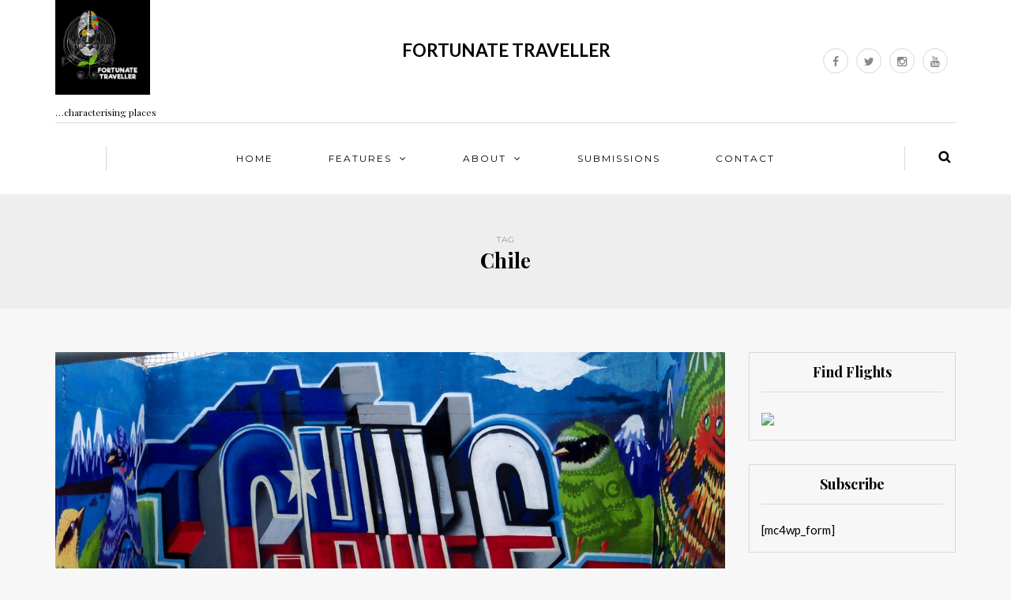

--- FILE ---
content_type: text/html; charset=UTF-8
request_url: https://www.fortunatetraveller.com/tag/chile/
body_size: 6658
content:
<!DOCTYPE html>
<html lang="en-GB">
<head>
<script async src="//pagead2.googlesyndication.com/pagead/js/adsbygoogle.js"></script>
<script>
  (adsbygoogle = window.adsbygoogle || []).push({
    google_ad_client: "ca-pub-0123817577083907",
    enable_page_level_ads: true
  });
</script>
<meta name="viewport" content="width=device-width, initial-scale=1.0, maximum-scale=1.0, user-scalable=no" />
<meta charset="UTF-8" />
<meta name="viewport" content="width=device-width" />
<title>Chile | Fortunate Traveller</title>
<link rel="profile" href="http://gmpg.org/xfn/11" />
<link rel="pingback" href="https://www.fortunatetraveller.com/xmlrpc.php" />
<meta name='robots' content='max-image-preview:large' />
<link rel='dns-prefetch' href='//fonts.googleapis.com' />
<link rel="alternate" type="application/rss+xml" title="Fortunate Traveller &raquo; Feed" href="https://www.fortunatetraveller.com/feed/" />
<link rel="alternate" type="application/rss+xml" title="Fortunate Traveller &raquo; Comments Feed" href="https://www.fortunatetraveller.com/comments/feed/" />
<link rel="alternate" type="application/rss+xml" title="Fortunate Traveller &raquo; Chile Tag Feed" href="https://www.fortunatetraveller.com/tag/chile/feed/" />
<script type="text/javascript">
window._wpemojiSettings = {"baseUrl":"https:\/\/s.w.org\/images\/core\/emoji\/14.0.0\/72x72\/","ext":".png","svgUrl":"https:\/\/s.w.org\/images\/core\/emoji\/14.0.0\/svg\/","svgExt":".svg","source":{"concatemoji":"https:\/\/www.fortunatetraveller.com\/wp-includes\/js\/wp-emoji-release.min.js?ver=6.2.8"}};
/*! This file is auto-generated */
!function(e,a,t){var n,r,o,i=a.createElement("canvas"),p=i.getContext&&i.getContext("2d");function s(e,t){p.clearRect(0,0,i.width,i.height),p.fillText(e,0,0);e=i.toDataURL();return p.clearRect(0,0,i.width,i.height),p.fillText(t,0,0),e===i.toDataURL()}function c(e){var t=a.createElement("script");t.src=e,t.defer=t.type="text/javascript",a.getElementsByTagName("head")[0].appendChild(t)}for(o=Array("flag","emoji"),t.supports={everything:!0,everythingExceptFlag:!0},r=0;r<o.length;r++)t.supports[o[r]]=function(e){if(p&&p.fillText)switch(p.textBaseline="top",p.font="600 32px Arial",e){case"flag":return s("\ud83c\udff3\ufe0f\u200d\u26a7\ufe0f","\ud83c\udff3\ufe0f\u200b\u26a7\ufe0f")?!1:!s("\ud83c\uddfa\ud83c\uddf3","\ud83c\uddfa\u200b\ud83c\uddf3")&&!s("\ud83c\udff4\udb40\udc67\udb40\udc62\udb40\udc65\udb40\udc6e\udb40\udc67\udb40\udc7f","\ud83c\udff4\u200b\udb40\udc67\u200b\udb40\udc62\u200b\udb40\udc65\u200b\udb40\udc6e\u200b\udb40\udc67\u200b\udb40\udc7f");case"emoji":return!s("\ud83e\udef1\ud83c\udffb\u200d\ud83e\udef2\ud83c\udfff","\ud83e\udef1\ud83c\udffb\u200b\ud83e\udef2\ud83c\udfff")}return!1}(o[r]),t.supports.everything=t.supports.everything&&t.supports[o[r]],"flag"!==o[r]&&(t.supports.everythingExceptFlag=t.supports.everythingExceptFlag&&t.supports[o[r]]);t.supports.everythingExceptFlag=t.supports.everythingExceptFlag&&!t.supports.flag,t.DOMReady=!1,t.readyCallback=function(){t.DOMReady=!0},t.supports.everything||(n=function(){t.readyCallback()},a.addEventListener?(a.addEventListener("DOMContentLoaded",n,!1),e.addEventListener("load",n,!1)):(e.attachEvent("onload",n),a.attachEvent("onreadystatechange",function(){"complete"===a.readyState&&t.readyCallback()})),(e=t.source||{}).concatemoji?c(e.concatemoji):e.wpemoji&&e.twemoji&&(c(e.twemoji),c(e.wpemoji)))}(window,document,window._wpemojiSettings);
</script>
<style type="text/css">
img.wp-smiley,
img.emoji {
	display: inline !important;
	border: none !important;
	box-shadow: none !important;
	height: 1em !important;
	width: 1em !important;
	margin: 0 0.07em !important;
	vertical-align: -0.1em !important;
	background: none !important;
	padding: 0 !important;
}
</style>
	<link rel='stylesheet' id='wp-block-library-css' href='https://www.fortunatetraveller.com/wp-includes/css/dist/block-library/style.min.css?ver=6.2.8' type='text/css' media='all' />
<link rel='stylesheet' id='classic-theme-styles-css' href='https://www.fortunatetraveller.com/wp-includes/css/classic-themes.min.css?ver=6.2.8' type='text/css' media='all' />
<style id='global-styles-inline-css' type='text/css'>
body{--wp--preset--color--black: #000000;--wp--preset--color--cyan-bluish-gray: #abb8c3;--wp--preset--color--white: #ffffff;--wp--preset--color--pale-pink: #f78da7;--wp--preset--color--vivid-red: #cf2e2e;--wp--preset--color--luminous-vivid-orange: #ff6900;--wp--preset--color--luminous-vivid-amber: #fcb900;--wp--preset--color--light-green-cyan: #7bdcb5;--wp--preset--color--vivid-green-cyan: #00d084;--wp--preset--color--pale-cyan-blue: #8ed1fc;--wp--preset--color--vivid-cyan-blue: #0693e3;--wp--preset--color--vivid-purple: #9b51e0;--wp--preset--gradient--vivid-cyan-blue-to-vivid-purple: linear-gradient(135deg,rgba(6,147,227,1) 0%,rgb(155,81,224) 100%);--wp--preset--gradient--light-green-cyan-to-vivid-green-cyan: linear-gradient(135deg,rgb(122,220,180) 0%,rgb(0,208,130) 100%);--wp--preset--gradient--luminous-vivid-amber-to-luminous-vivid-orange: linear-gradient(135deg,rgba(252,185,0,1) 0%,rgba(255,105,0,1) 100%);--wp--preset--gradient--luminous-vivid-orange-to-vivid-red: linear-gradient(135deg,rgba(255,105,0,1) 0%,rgb(207,46,46) 100%);--wp--preset--gradient--very-light-gray-to-cyan-bluish-gray: linear-gradient(135deg,rgb(238,238,238) 0%,rgb(169,184,195) 100%);--wp--preset--gradient--cool-to-warm-spectrum: linear-gradient(135deg,rgb(74,234,220) 0%,rgb(151,120,209) 20%,rgb(207,42,186) 40%,rgb(238,44,130) 60%,rgb(251,105,98) 80%,rgb(254,248,76) 100%);--wp--preset--gradient--blush-light-purple: linear-gradient(135deg,rgb(255,206,236) 0%,rgb(152,150,240) 100%);--wp--preset--gradient--blush-bordeaux: linear-gradient(135deg,rgb(254,205,165) 0%,rgb(254,45,45) 50%,rgb(107,0,62) 100%);--wp--preset--gradient--luminous-dusk: linear-gradient(135deg,rgb(255,203,112) 0%,rgb(199,81,192) 50%,rgb(65,88,208) 100%);--wp--preset--gradient--pale-ocean: linear-gradient(135deg,rgb(255,245,203) 0%,rgb(182,227,212) 50%,rgb(51,167,181) 100%);--wp--preset--gradient--electric-grass: linear-gradient(135deg,rgb(202,248,128) 0%,rgb(113,206,126) 100%);--wp--preset--gradient--midnight: linear-gradient(135deg,rgb(2,3,129) 0%,rgb(40,116,252) 100%);--wp--preset--duotone--dark-grayscale: url('#wp-duotone-dark-grayscale');--wp--preset--duotone--grayscale: url('#wp-duotone-grayscale');--wp--preset--duotone--purple-yellow: url('#wp-duotone-purple-yellow');--wp--preset--duotone--blue-red: url('#wp-duotone-blue-red');--wp--preset--duotone--midnight: url('#wp-duotone-midnight');--wp--preset--duotone--magenta-yellow: url('#wp-duotone-magenta-yellow');--wp--preset--duotone--purple-green: url('#wp-duotone-purple-green');--wp--preset--duotone--blue-orange: url('#wp-duotone-blue-orange');--wp--preset--font-size--small: 13px;--wp--preset--font-size--medium: 20px;--wp--preset--font-size--large: 36px;--wp--preset--font-size--x-large: 42px;--wp--preset--spacing--20: 0.44rem;--wp--preset--spacing--30: 0.67rem;--wp--preset--spacing--40: 1rem;--wp--preset--spacing--50: 1.5rem;--wp--preset--spacing--60: 2.25rem;--wp--preset--spacing--70: 3.38rem;--wp--preset--spacing--80: 5.06rem;--wp--preset--shadow--natural: 6px 6px 9px rgba(0, 0, 0, 0.2);--wp--preset--shadow--deep: 12px 12px 50px rgba(0, 0, 0, 0.4);--wp--preset--shadow--sharp: 6px 6px 0px rgba(0, 0, 0, 0.2);--wp--preset--shadow--outlined: 6px 6px 0px -3px rgba(255, 255, 255, 1), 6px 6px rgba(0, 0, 0, 1);--wp--preset--shadow--crisp: 6px 6px 0px rgba(0, 0, 0, 1);}:where(.is-layout-flex){gap: 0.5em;}body .is-layout-flow > .alignleft{float: left;margin-inline-start: 0;margin-inline-end: 2em;}body .is-layout-flow > .alignright{float: right;margin-inline-start: 2em;margin-inline-end: 0;}body .is-layout-flow > .aligncenter{margin-left: auto !important;margin-right: auto !important;}body .is-layout-constrained > .alignleft{float: left;margin-inline-start: 0;margin-inline-end: 2em;}body .is-layout-constrained > .alignright{float: right;margin-inline-start: 2em;margin-inline-end: 0;}body .is-layout-constrained > .aligncenter{margin-left: auto !important;margin-right: auto !important;}body .is-layout-constrained > :where(:not(.alignleft):not(.alignright):not(.alignfull)){max-width: var(--wp--style--global--content-size);margin-left: auto !important;margin-right: auto !important;}body .is-layout-constrained > .alignwide{max-width: var(--wp--style--global--wide-size);}body .is-layout-flex{display: flex;}body .is-layout-flex{flex-wrap: wrap;align-items: center;}body .is-layout-flex > *{margin: 0;}:where(.wp-block-columns.is-layout-flex){gap: 2em;}.has-black-color{color: var(--wp--preset--color--black) !important;}.has-cyan-bluish-gray-color{color: var(--wp--preset--color--cyan-bluish-gray) !important;}.has-white-color{color: var(--wp--preset--color--white) !important;}.has-pale-pink-color{color: var(--wp--preset--color--pale-pink) !important;}.has-vivid-red-color{color: var(--wp--preset--color--vivid-red) !important;}.has-luminous-vivid-orange-color{color: var(--wp--preset--color--luminous-vivid-orange) !important;}.has-luminous-vivid-amber-color{color: var(--wp--preset--color--luminous-vivid-amber) !important;}.has-light-green-cyan-color{color: var(--wp--preset--color--light-green-cyan) !important;}.has-vivid-green-cyan-color{color: var(--wp--preset--color--vivid-green-cyan) !important;}.has-pale-cyan-blue-color{color: var(--wp--preset--color--pale-cyan-blue) !important;}.has-vivid-cyan-blue-color{color: var(--wp--preset--color--vivid-cyan-blue) !important;}.has-vivid-purple-color{color: var(--wp--preset--color--vivid-purple) !important;}.has-black-background-color{background-color: var(--wp--preset--color--black) !important;}.has-cyan-bluish-gray-background-color{background-color: var(--wp--preset--color--cyan-bluish-gray) !important;}.has-white-background-color{background-color: var(--wp--preset--color--white) !important;}.has-pale-pink-background-color{background-color: var(--wp--preset--color--pale-pink) !important;}.has-vivid-red-background-color{background-color: var(--wp--preset--color--vivid-red) !important;}.has-luminous-vivid-orange-background-color{background-color: var(--wp--preset--color--luminous-vivid-orange) !important;}.has-luminous-vivid-amber-background-color{background-color: var(--wp--preset--color--luminous-vivid-amber) !important;}.has-light-green-cyan-background-color{background-color: var(--wp--preset--color--light-green-cyan) !important;}.has-vivid-green-cyan-background-color{background-color: var(--wp--preset--color--vivid-green-cyan) !important;}.has-pale-cyan-blue-background-color{background-color: var(--wp--preset--color--pale-cyan-blue) !important;}.has-vivid-cyan-blue-background-color{background-color: var(--wp--preset--color--vivid-cyan-blue) !important;}.has-vivid-purple-background-color{background-color: var(--wp--preset--color--vivid-purple) !important;}.has-black-border-color{border-color: var(--wp--preset--color--black) !important;}.has-cyan-bluish-gray-border-color{border-color: var(--wp--preset--color--cyan-bluish-gray) !important;}.has-white-border-color{border-color: var(--wp--preset--color--white) !important;}.has-pale-pink-border-color{border-color: var(--wp--preset--color--pale-pink) !important;}.has-vivid-red-border-color{border-color: var(--wp--preset--color--vivid-red) !important;}.has-luminous-vivid-orange-border-color{border-color: var(--wp--preset--color--luminous-vivid-orange) !important;}.has-luminous-vivid-amber-border-color{border-color: var(--wp--preset--color--luminous-vivid-amber) !important;}.has-light-green-cyan-border-color{border-color: var(--wp--preset--color--light-green-cyan) !important;}.has-vivid-green-cyan-border-color{border-color: var(--wp--preset--color--vivid-green-cyan) !important;}.has-pale-cyan-blue-border-color{border-color: var(--wp--preset--color--pale-cyan-blue) !important;}.has-vivid-cyan-blue-border-color{border-color: var(--wp--preset--color--vivid-cyan-blue) !important;}.has-vivid-purple-border-color{border-color: var(--wp--preset--color--vivid-purple) !important;}.has-vivid-cyan-blue-to-vivid-purple-gradient-background{background: var(--wp--preset--gradient--vivid-cyan-blue-to-vivid-purple) !important;}.has-light-green-cyan-to-vivid-green-cyan-gradient-background{background: var(--wp--preset--gradient--light-green-cyan-to-vivid-green-cyan) !important;}.has-luminous-vivid-amber-to-luminous-vivid-orange-gradient-background{background: var(--wp--preset--gradient--luminous-vivid-amber-to-luminous-vivid-orange) !important;}.has-luminous-vivid-orange-to-vivid-red-gradient-background{background: var(--wp--preset--gradient--luminous-vivid-orange-to-vivid-red) !important;}.has-very-light-gray-to-cyan-bluish-gray-gradient-background{background: var(--wp--preset--gradient--very-light-gray-to-cyan-bluish-gray) !important;}.has-cool-to-warm-spectrum-gradient-background{background: var(--wp--preset--gradient--cool-to-warm-spectrum) !important;}.has-blush-light-purple-gradient-background{background: var(--wp--preset--gradient--blush-light-purple) !important;}.has-blush-bordeaux-gradient-background{background: var(--wp--preset--gradient--blush-bordeaux) !important;}.has-luminous-dusk-gradient-background{background: var(--wp--preset--gradient--luminous-dusk) !important;}.has-pale-ocean-gradient-background{background: var(--wp--preset--gradient--pale-ocean) !important;}.has-electric-grass-gradient-background{background: var(--wp--preset--gradient--electric-grass) !important;}.has-midnight-gradient-background{background: var(--wp--preset--gradient--midnight) !important;}.has-small-font-size{font-size: var(--wp--preset--font-size--small) !important;}.has-medium-font-size{font-size: var(--wp--preset--font-size--medium) !important;}.has-large-font-size{font-size: var(--wp--preset--font-size--large) !important;}.has-x-large-font-size{font-size: var(--wp--preset--font-size--x-large) !important;}
.wp-block-navigation a:where(:not(.wp-element-button)){color: inherit;}
:where(.wp-block-columns.is-layout-flex){gap: 2em;}
.wp-block-pullquote{font-size: 1.5em;line-height: 1.6;}
</style>
<link rel='stylesheet' id='bootstrap-css' href='https://www.fortunatetraveller.com/wp-content/themes/fortunate/css/bootstrap.css?ver=6.2.8' type='text/css' media='all' />
<link rel='stylesheet' id='himmelen-fonts-css' href='//fonts.googleapis.com/css?family=Playfair+Display%3A400%2C400italic%2C700%2C700italic%7CLato%3A400%2C400italic%2C700%2C700italic%7CMontserrat%7C&#038;ver=1.0' type='text/css' media='all' />
<link rel='stylesheet' id='owl-main-css' href='https://www.fortunatetraveller.com/wp-content/themes/fortunate/js/owl-carousel/owl.carousel.css?ver=6.2.8' type='text/css' media='all' />
<link rel='stylesheet' id='owl-theme-css' href='https://www.fortunatetraveller.com/wp-content/themes/fortunate/js/owl-carousel/owl.theme.css?ver=6.2.8' type='text/css' media='all' />
<link rel='stylesheet' id='stylesheet-css' href='https://www.fortunatetraveller.com/wp-content/themes/fortunate/style.css?ver=1.0.1' type='text/css' media='all' />
<link rel='stylesheet' id='responsive-css' href='https://www.fortunatetraveller.com/wp-content/themes/fortunate/responsive.css?ver=all' type='text/css' media='all' />
<link rel='stylesheet' id='animations-css' href='https://www.fortunatetraveller.com/wp-content/themes/fortunate/css/animations.css?ver=6.2.8' type='text/css' media='all' />
<link rel='stylesheet' id='font-awesome-css' href='https://www.fortunatetraveller.com/wp-content/themes/fortunate/css/font-awesome.css?ver=6.2.8' type='text/css' media='all' />
<link rel='stylesheet' id='select2-mgt-css' href='https://www.fortunatetraveller.com/wp-content/themes/fortunate/js/select2/select2.css?ver=6.2.8' type='text/css' media='all' />
<link rel='stylesheet' id='offcanvasmenu-css' href='https://www.fortunatetraveller.com/wp-content/themes/fortunate/css/offcanvasmenu.css?ver=6.2.8' type='text/css' media='all' />
<link rel='stylesheet' id='nanoscroller-css' href='https://www.fortunatetraveller.com/wp-content/themes/fortunate/css/nanoscroller.css?ver=6.2.8' type='text/css' media='all' />
<link rel='stylesheet' id='swiper-css' href='https://www.fortunatetraveller.com/wp-content/themes/fortunate/css/idangerous.swiper.css?ver=6.2.8' type='text/css' media='all' />
<link rel='stylesheet' id='dashicons-css' href='https://www.fortunatetraveller.com/wp-includes/css/dashicons.min.css?ver=6.2.8' type='text/css' media='all' />
<link rel='stylesheet' id='thickbox-css' href='https://www.fortunatetraveller.com/wp-includes/js/thickbox/thickbox.css?ver=6.2.8' type='text/css' media='all' />
<link rel='stylesheet' id='cache.skin-css' href='https://www.fortunatetraveller.com/wp-content/themes/fortunate/cache/cache.skin.css?ver=1736615114.3505' type='text/css' media='all' />
<script type='text/javascript' src='https://www.fortunatetraveller.com/wp-includes/js/jquery/jquery.min.js?ver=3.6.4' id='jquery-core-js'></script>
<script type='text/javascript' src='https://www.fortunatetraveller.com/wp-includes/js/jquery/jquery-migrate.min.js?ver=3.4.0' id='jquery-migrate-js'></script>
<script type='text/javascript' src='https://www.fortunatetraveller.com/wp-content/themes/fortunate/cache/cache.skin.js?ver=1736615114.3525' id='cache.skin-js'></script>
<link rel="https://api.w.org/" href="https://www.fortunatetraveller.com/wp-json/" /><link rel="alternate" type="application/json" href="https://www.fortunatetraveller.com/wp-json/wp/v2/tags/50" /><link rel="EditURI" type="application/rsd+xml" title="RSD" href="https://www.fortunatetraveller.com/xmlrpc.php?rsd" />
<link rel="wlwmanifest" type="application/wlwmanifest+xml" href="https://www.fortunatetraveller.com/wp-includes/wlwmanifest.xml" />
<meta name="generator" content="WordPress 6.2.8" />
<link rel="icon" href="https://www.fortunatetraveller.com/wp-content/uploads/2016/12/cropped-Fortunate_Traveller-150x150.jpg" sizes="32x32" />
<link rel="icon" href="https://www.fortunatetraveller.com/wp-content/uploads/2016/12/cropped-Fortunate_Traveller-300x300.jpg" sizes="192x192" />
<link rel="apple-touch-icon" href="https://www.fortunatetraveller.com/wp-content/uploads/2016/12/cropped-Fortunate_Traveller-300x300.jpg" />
<meta name="msapplication-TileImage" content="https://www.fortunatetraveller.com/wp-content/uploads/2016/12/cropped-Fortunate_Traveller-300x300.jpg" />
		<style type="text/css" id="wp-custom-css">
			/*
You can add your own CSS here.

Click the help icon above to learn more.
*/		</style>
		</head>
<body class="archive tag tag-chile tag-50 blog-style-1 blog-slider-enable">


<header>
<div class="container header-logo-left">
  <div class="row">
    <div class="col-md-12">

      <div class="header-left">
            <div class="logo">
    <a class="logo-link" href="https://www.fortunatetraveller.com"><img src="https://www.fortunatetraveller.com/wp-content/uploads/2016/12/cropped-Fortunate_Traveller.jpg" alt="Fortunate Traveller"></a>
    <div class="header-blog-info">&#8230;characterising places</div>    </div>
          </div>

      <div class="header-center">
        <div class="header-promo-content"><p style="text-align: center;"><strong style="font-size: 150%;">FORTUNATE TRAVELLER</strong></p></div>      </div>

      <div class="header-right">
        <div class="social-icons-wrapper"><a href="https://facebook.com/Fortunatetraveller" target="_blank" class="a-facebook"><i class="fa fa-facebook"></i></a><a href="https://twitter.com/FortTraveller" target="_blank" class="a-twitter"><i class="fa fa-twitter"></i></a><a href="https://instagram.com/FortunateTraveller" target="_blank" class="a-instagram"><i class="fa fa-instagram"></i></a><a href="https://www.youtube.com/@fortunatetraveller" target="_blank" class="a-youtube"><i class="fa fa-youtube"></i></a></div>      </div>
    </div>
  </div>

</div>

        <div class="mainmenu-belowheader mainmenu-uppercase mainmenu-normalfont mainmenu-downarrow menu-center sticky-header clearfix">
        
        <div id="navbar" class="navbar navbar-default clearfix">
          
          <div class="navbar-inner">
              <div class="container">
             
                  <div class="navbar-toggle" data-toggle="collapse" data-target=".collapse">
                    Menu                  </div>
                  <div class="navbar-left-wrapper">
                                        <ul class="header-nav">
                                            </ul>
                  </div>
                  <div class="navbar-center-wrapper">
                  <div class="navbar-collapse collapse"><ul id="menu-primary-menu-1" class="nav"><li id="menu-item-15" class=" menu-item menu-item-type-custom menu-item-object-custom menu-item-home"><a title="Home" href="http://www.fortunatetraveller.com">Home</a></li>
<li id="menu-item-485" class=" menu-item menu-item-type-custom menu-item-object-custom menu-item-has-children"><a href="#">Features</a>
<ul class="sub-menu">
	<li id="menu-item-489" class=" menu-item menu-item-type-taxonomy menu-item-object-category"><a href="https://www.fortunatetraveller.com/category/non-fiction/">Non-fiction</a></li>
	<li id="menu-item-491" class=" menu-item menu-item-type-taxonomy menu-item-object-category"><a href="https://www.fortunatetraveller.com/category/poetry/">Poetry</a></li>
	<li id="menu-item-490" class=" menu-item menu-item-type-taxonomy menu-item-object-category"><a href="https://www.fortunatetraveller.com/category/photography/">Photography</a></li>
	<li id="menu-item-488" class=" menu-item menu-item-type-taxonomy menu-item-object-category"><a href="https://www.fortunatetraveller.com/category/interviews/">Interview</a></li>
</ul>
</li>
<li id="menu-item-466" class=" menu-item menu-item-type-post_type menu-item-object-page menu-item-has-children"><a href="https://www.fortunatetraveller.com/about/">About</a>
<ul class="sub-menu">
	<li id="menu-item-17209" class=" menu-item menu-item-type-post_type menu-item-object-page"><a href="https://www.fortunatetraveller.com/about/about-masthead/">Masthead</a></li>
</ul>
</li>
<li id="menu-item-483" class=" menu-item menu-item-type-post_type menu-item-object-page"><a href="https://www.fortunatetraveller.com/submissions/">Submissions</a></li>
<li id="menu-item-465" class=" menu-item menu-item-type-post_type menu-item-object-page"><a href="https://www.fortunatetraveller.com/contact/">Contact</a></li>
</ul></div>                  </div>
                  <div class="navbar-right-wrapper">
                    <div class="search-bar-header">
                      	<form method="get" id="searchform" class="searchform" action="https://www.fortunatetraveller.com/">
		<input type="search" class="field" name="s" value="" id="s" placeholder="Type keyword(s) here and hit Enter &hellip;" />
		<input type="submit" class="submit btn" id="searchsubmit" value="Search" />
	</form>
                      <div class="search-bar-header-close-btn">×</div>
                    </div>
                  </div>
              </div>
          </div>
          
        </div>
       
    </div>
        
    </header>
<div class="content-block">
<div class="container-fluid container-page-item-title">
	<div class="row">
	<div class="col-md-12">
	<div class="page-item-title-archive">
		
	      <p>Tag</p><h1>Chile</h1>
	</div>
	</div>
	</div>
</div>
<div class="container">
	<div class="row">
		<div class="col-md-9">
		<div class="blog-posts-list">
					
								
					<div class="content-block blog-post clearfix">
	<article id="post-603" class="post-603 post type-post status-publish format-standard has-post-thumbnail hentry category-non-fiction tag-belles-artes-subway tag-chile tag-dylan-thomas tag-la-chascona tag-mapocho-river tag-pablo-neruda tag-patagonian tag-santiago tag-uzo-dibia tag-valparaiso tag-vina-del-mar">

		<div class="post-content-wrapper">
												
												<div class="blog-post-thumb">
						<a href="https://www.fortunatetraveller.com/dearest-from-chile-by-uzo-dibia/" rel="bookmark">
						<img width="1140" height="660" src="https://www.fortunatetraveller.com/wp-content/uploads/2017/04/Chile_StreetArt-1140x660.jpg" class="attachment-blog-thumb size-blog-thumb wp-post-image" alt="" decoding="async" srcset="https://www.fortunatetraveller.com/wp-content/uploads/2017/04/Chile_StreetArt-1140x660.jpg 1140w, https://www.fortunatetraveller.com/wp-content/uploads/2017/04/Chile_StreetArt-409x237.jpg 409w" sizes="(max-width: 1140px) 100vw, 1140px" />						</a>
						</div>
					
								<div class="post-content">

		
							
				<div class="post-categories"><a href="https://www.fortunatetraveller.com/category/non-fiction/" rel="category tag">Non-fiction</a></div>
				
						

				<h2 class="entry-title post-header-title"><a href="https://www.fortunatetraveller.com/dearest-from-chile-by-uzo-dibia/" rel="bookmark">Dearest, from Chile by Uzo Dibia</a></h2>
				<div class="post-info-date">April 28, 2017</div>
			
				
				<div class="entry-content">
					<p>Sweetheart, I am still in Santiago. I have travelled round this beautiful country called Chile in the hope of discovering, or should I say, rediscovering the secret of my forgotten passion &#8211; poetry. I came in search of that well of inspiration, to drink from it, and hope that somehow it would nourish me and make me set pen to paper once more. In that respect I have failed. I&#8230;</p>
<a class="more-link btn alt" href="https://www.fortunatetraveller.com/dearest-from-chile-by-uzo-dibia/">Continue reading</a>				</div><!-- .entry-content -->

				
			</div>
			<div class="clear"></div>
						<div class="post-info clearfix">
								
				
				<div class="comments-count"><a href="https://www.fortunatetraveller.com/dearest-from-chile-by-uzo-dibia/#comments">1 Comment</a></div>
				
															<div class="share-post">
						<div class="post-social-wrapper">
	<div class="post-social">
		<a title="Share this" href="https://www.fortunatetraveller.com/dearest-from-chile-by-uzo-dibia/" data-title="Dearest, from Chile by Uzo Dibia" class="facebook-share"> <i class="fa fa-facebook"></i></a>
		<a title="Tweet this" href="https://www.fortunatetraveller.com/dearest-from-chile-by-uzo-dibia/" data-title="Dearest, from Chile by Uzo Dibia" class="twitter-share"> <i class="fa fa-twitter"></i></a>
		<a title="Share with Google Plus" href="https://www.fortunatetraveller.com/dearest-from-chile-by-uzo-dibia/" data-title="Dearest, from Chile by Uzo Dibia" class="googleplus-share"> <i class="fa fa-google-plus"></i></a>
		<a title="Pin this" href="https://www.fortunatetraveller.com/dearest-from-chile-by-uzo-dibia/" data-title="Dearest, from Chile by Uzo Dibia" data-image="https://www.fortunatetraveller.com/wp-content/uploads/2017/04/Chile_StreetArt-1140x660.jpg" class="pinterest-share"> <i class="fa fa-pinterest"></i></a>
	</div>
	<div class="clear"></div>
</div>						</div>
													
			</div>
			
		</div>

	</article>
	</div>


								
				
				
					</div>
				</div>
				<div class="col-md-3 main-sidebar sidebar">
		<ul id="main-sidebar">
		  <li id="text-5" class="widget widget_text"><h2 class="widgettitle">Find Flights</h2>
			<div class="textwidget"><a href="https://prf.hn/click/camref:1100l38MN/creativeref:1100l16490"><img src="https://prf.hn/source/camref:1100l38MN/creativeref:1100l16490" width="300" height="250" border="0"/></a></div>
		</li>
<li id="text-2" class="widget widget_text"><h2 class="widgettitle">Subscribe</h2>
			<div class="textwidget">[mc4wp_form]</div>
		</li>
<li id="custom_html-4" class="widget_text widget widget_custom_html"><div class="textwidget custom-html-widget"><script charset="utf-8" type="text/javascript" src="//ws-eu.amazon-adsystem.com/widgets/q?ServiceVersion=20070822&MarketPlace=GB&ID=V20070822%2FGB%2Ffortunatetr0d-21%2F8003%2F2f0e5869-45f3-4a14-a93f-c2399c5c8e35&Operation=GetScriptTemplate"> </script> <noscript><a rel="nofollow" href="//ws-eu.amazon-adsystem.com/widgets/q?ServiceVersion=20070822&MarketPlace=GB&ID=V20070822%2FGB%2Ffortunatetr0d-21%2F8003%2F2f0e5869-45f3-4a14-a93f-c2399c5c8e35&Operation=NoScript">Amazon.co.uk Widgets</a></noscript></div></li>
		</ul>
		</div>
			</div>
</div>
</div>

<div class="container-fluid container-fluid-footer">
  <div class="row">
        <div class="footer-sidebar-2-wrapper">
      <div class="footer-sidebar-2 sidebar container footer-container">
      
        <ul id="footer-sidebar-2" class="clearfix">
          <li id="categories-6" class="widget widget_categories"><h2 class="widgettitle">Articles</h2>

			<ul>
					<li class="cat-item cat-item-70"><a href="https://www.fortunatetraveller.com/category/essay-review/">Essay &amp; Review</a>
</li>
	<li class="cat-item cat-item-24"><a href="https://www.fortunatetraveller.com/category/interviews/">Interviews</a>
</li>
	<li class="cat-item cat-item-188"><a href="https://www.fortunatetraveller.com/category/news-announcement/">News &amp; Announcement</a>
</li>
	<li class="cat-item cat-item-18"><a href="https://www.fortunatetraveller.com/category/non-fiction/">Non-fiction</a>
</li>
	<li class="cat-item cat-item-20"><a href="https://www.fortunatetraveller.com/category/photography/">Photography</a>
</li>
	<li class="cat-item cat-item-154"><a href="https://www.fortunatetraveller.com/category/photography-art/">Photography &amp; Art</a>
</li>
	<li class="cat-item cat-item-90"><a href="https://www.fortunatetraveller.com/category/play/">Play</a>
</li>
	<li class="cat-item cat-item-19"><a href="https://www.fortunatetraveller.com/category/poetry/">Poetry</a>
</li>
			</ul>

			</li>
<li id="nav_menu-3" class="widget widget_nav_menu"><h2 class="widgettitle">Pages</h2>
<div class="menu-footer-panel-menu-container"><ul id="menu-footer-panel-menu" class="menu"><li id="menu-item-462" class="menu-item menu-item-type-custom menu-item-object-custom menu-item-462"><a href="http://fortunatetraveller.com/">Home</a></li>
<li id="menu-item-435" class="menu-item menu-item-type-post_type menu-item-object-page menu-item-435"><a href="https://www.fortunatetraveller.com/about/">About</a></li>
<li id="menu-item-442" class="menu-item menu-item-type-post_type menu-item-object-page menu-item-442"><a href="https://www.fortunatetraveller.com/contact/">Contact</a></li>
<li id="menu-item-436" class="menu-item menu-item-type-post_type menu-item-object-page menu-item-436"><a href="https://www.fortunatetraveller.com/submissions/">Submissions</a></li>
</ul></div></li>
<li id="text-8" class="widget widget_text"><h2 class="widgettitle">Follow us</h2>
			<div class="textwidget"><ul>
<li><a href="https://www.facebook.com/Fortunatetraveller"><i class="fa fa-facebook"></i>
 Facebook</a></li>
<li><a href="https://twitter.com/FortTraveller"><i class="fa fa-twitter"></i>
 Twitter</a></li>
<li><a href="https://instagram.com/FortunateTraveller"><i class="fa fa-instagram"></i>
 Instagram</a>
</li>
<li><a href="/feed/"><i class="fa fa-rss"></i>
 RSS</a></li>
</ul></div>
		</li>
<li id="text-9" class="widget widget_text"><h2 class="widgettitle">Subscribe</h2>
			<div class="textwidget">[mc4wp_form id="467"]</div>
		</li>
        </ul>
      
      </div>
    </div>
        
    <footer>
      <div class="container">
      <div class="row">

          <div class="col-md-6 footer-menu">
                      </div>
          <div class="col-md-6 copyright">
               Fortunate Traveller © 2016-2025          </div>
      </div>
      </div>
      <a id="top-link" href="#top"></a>
    </footer>

  </div>
</div>

<script type='text/javascript' id='thickbox-js-extra'>
/* <![CDATA[ */
var thickboxL10n = {"next":"Next >","prev":"< Prev","image":"Image","of":"of","close":"Close","noiframes":"This feature requires inline frames. You have iframes disabled or your browser does not support them.","loadingAnimation":"https:\/\/www.fortunatetraveller.com\/wp-includes\/js\/thickbox\/loadingAnimation.gif"};
/* ]]> */
</script>
<script type='text/javascript' src='https://www.fortunatetraveller.com/wp-includes/js/thickbox/thickbox.js?ver=3.1-20121105' id='thickbox-js'></script>
<script type='text/javascript' src='https://www.fortunatetraveller.com/wp-content/themes/fortunate/js/bootstrap.min.js?ver=3.1.1' id='himmelen-bootstrap-js'></script>
<script type='text/javascript' src='https://www.fortunatetraveller.com/wp-content/themes/fortunate/js/easing.js?ver=1.3' id='himmelen-easing-js'></script>
<script type='text/javascript' src='https://www.fortunatetraveller.com/wp-content/themes/fortunate/js/select2/select2.min.js?ver=3.5.1' id='himmelen-select2-js'></script>
<script type='text/javascript' src='https://www.fortunatetraveller.com/wp-content/themes/fortunate/js/owl-carousel/owl.carousel.min.js?ver=1.3.3' id='owl-carousel-js'></script>
<script type='text/javascript' src='https://www.fortunatetraveller.com/wp-content/themes/fortunate/js/jquery.nanoscroller.min.js?ver=3.4.0' id='nanoscroller-js'></script>
<script type='text/javascript' src='https://www.fortunatetraveller.com/wp-content/themes/fortunate/js/template.js?ver=1.0.1' id='himmelen-script-js'></script>
</body>
</html>

--- FILE ---
content_type: text/html; charset=utf-8
request_url: https://www.google.com/recaptcha/api2/aframe
body_size: 268
content:
<!DOCTYPE HTML><html><head><meta http-equiv="content-type" content="text/html; charset=UTF-8"></head><body><script nonce="UVAlYaABQHV3WP4W_t042g">/** Anti-fraud and anti-abuse applications only. See google.com/recaptcha */ try{var clients={'sodar':'https://pagead2.googlesyndication.com/pagead/sodar?'};window.addEventListener("message",function(a){try{if(a.source===window.parent){var b=JSON.parse(a.data);var c=clients[b['id']];if(c){var d=document.createElement('img');d.src=c+b['params']+'&rc='+(localStorage.getItem("rc::a")?sessionStorage.getItem("rc::b"):"");window.document.body.appendChild(d);sessionStorage.setItem("rc::e",parseInt(sessionStorage.getItem("rc::e")||0)+1);localStorage.setItem("rc::h",'1767273441970');}}}catch(b){}});window.parent.postMessage("_grecaptcha_ready", "*");}catch(b){}</script></body></html>

--- FILE ---
content_type: text/css
request_url: https://www.fortunatetraveller.com/wp-content/themes/fortunate/responsive.css?ver=all
body_size: 2616
content:
/*
*	Responsive styles
*/
@media (max-width: 1200px) {
	.blog-post.blog-post-list-layout .blog-post-media.blog-post-media-gallery .owl-carousel {
	    width: 330px;
	}
	.col-md-9 .blog-post.blog-post-list-layout .blog-post-media.blog-post-media-gallery .owl-carousel {
	    width: 244px;
	}
}
@media (max-width: 1024px) {
	header .header-left,
	header .header-center,
	header .header-right {
		display: block;
	}
	header .header-left.logo,
	header .header-right.logo {
		text-align: center;
	}
	header .header-right ul.header-nav {
		float: none;
		margin: 0 auto;
		padding: 0;
		display: table;
	}
	header .header-right ul.header-nav > li {
		margin-left: 0;
	}
	header .header-right ul.header-nav > li.float-sidebar-toggle {
		margin-right: 0;
	}
	header .col-md-12 {
		height: auto!important;
		display: block;
	}
	.header-logo-center .header-center {
		padding: 20px;
	}
	header .header-logo-center .header-center + .header-right .header-nav {
		margin-top: 0;
	}
	header > .container > .row {
		margin: 0;
	}
	header > .container {
		padding: 0;
	}
	header .logo {
		display: block;
	}
	header .header-promo-content,
	header .header-left .logo,
	header .header-right .logo {
	    margin: 20px 15px;
	}
	header .header-promo-content {
		margin-top: 0;
	}
	header .header-left,
	header .header-center,
	header .header-right,
	header .header-logo-center .header-right,
	header .header-logo-center .header-left {
		text-align: center;
		width: 100%;
	}
	header .header-logo-center .header-center {
		width: 100%;
	}
	header.fixed {
	    position: relative;
	}
	.sidebar.footer-sidebar > ul > li:first-child {
	    padding-left: 15px;
	}
	.sidebar.footer-sidebar > ul > li:last-child {
	    padding-right: 15px;
	}
	header .header-promo-content {
		display: block;
	}
	header .header-right ul.header-nav {
		margin-top: 20px;
		margin-bottom: 20px;
	}
	.blog-masonry-layout,
	.col-md-9 .blog-masonry-layout {
	    -moz-column-count: 2;
	    -webkit-column-count: 2;
	    column-count: 2;
	}
	header .header-left {
		padding-left: 0;
	}
	header .header-right {
		padding-right: 0;
	}
	.social-icons-wrapper {
		margin-top: 20px;
	}
	.navbar-inner {
		background: #ffffff;
	}
	.navbar .nav > li > a {
		margin-left: 7px;
		margin-right: 7px;
	}
   	.social-icons-wrapper a:first-child {
   		margin-left: 10px;
   	}
}

@media (min-width: 979px) and (max-width: 992px) {
	footer .col-md-6 {
		text-align: center;
	}
	.homepage-welcome-block-content-left {
		text-align: center;
	}
}

@media (max-width: 979px)  {
	.navbar .nav > li > a {
		margin-left: 10px;
		margin-right: 10px;
	}
	.sidebar.footer-sidebar-2 > ul > li,
	.sidebar.footer-sidebar > ul > li {
	    width: 50%;
	}
	.sidebar.footer-sidebar-2 ul li:nth-of-type(3n+1) {
		clear: none;
	}
	.sidebar.footer-sidebar-2 ul li:nth-of-type(2n+1) {
		clear: both;
	}
	.sidebar.footer-sidebar > ul > li:nth-of-type(3n+1) {
	    clear: none;
	}
	.sidebar.footer-sidebar > ul > li:nth-of-type(2n+1) {
	    clear: both;
	}
	.sidebar.footer-sidebar.sidebar.container > ul#footer-sidebar {
	    margin-left: 0;
	    margin-right: 0;
	}
	.sidebar.footer-sidebar > ul > li {
		width: 50%;
	}
	.sidebar.footer-sidebar-2 > ul > li {
		padding-left: 15px;
		padding-right: 15px!important;
	}
	footer .col-md-6 {
		text-align: center;
	}
	#sidebar > li {
	    width: 50%;
	}
	.content-block > .container-fluid {
	    margin-left: 0;
	    margin-right: 0;
	    padding-left: 0;
	    padding-right: 0;
	}
	.content-block > .container-fluid > .row {
		margin-left: 0;
	    margin-right: 0;
	}
	.comments-area input[type="text"] {
	    width: 100%;
	}
	.footer-signup-wrapper .col-md-6 {
	    margin-bottom: 20px;
	}
	.blog-post-list-layout.blog-post {
	    display: block;
	    width: 100%;
	}
	.blog-post-list-layout.blog-post .blog-post-thumb {
	    width: 100%!important;
	    margin-bottom: 0!important;
	    display: block!important;
	}
	.blog-post-list-layout.blog-post .post-content {
	    padding: 25px;
	    display: block!important;
	    width: 100%!important;
	}
	.blog-post .blog-post-media.blog-post-media-video iframe,
	.col-md-9 .blog-post .blog-post-media.blog-post-media-video iframe  {
	    height: auto;
	}
	.blog-post.blog-post-list-layout .blog-post-media.blog-post-media-gallery .owl-carousel,
	.col-md-9 .blog-post.blog-post-list-layout .blog-post-media.blog-post-media-gallery .owl-carousel {
	    width: auto;
	}
	.blog-post-list-layout.blog-post .format-gallery .blog-post-thumb,
	.col-md-9 .blog-post-list-layout.blog-post .format-gallery .blog-post-thumb {
		height: auto;
	}
	.col-md-9 .blog-post-list-layout.blog-post .format-video .blog-post-thumb iframe {
		height: 300px;
	}
	header .header-left {
		padding-left: 0;
	}
	.blog-masonry-layout .blog-post {
	    width: 50%;
	}
	.col-md-9 .blog-masonry-layout .blog-post {
	    width: 50%;
	}
	.homepage-welcome-block .homepage-welcome-block-content-left {
		text-align: center;
	}
	.homepage-welcome-block-content-left,
	.homepage-welcome-block-content-right,
	.homepage-welcome-block-content-center {
		min-height: 0;
	}
	.navigation-post a {
		text-align: center!important;
	    margin: 0 -15px 10px -15px!important;
	}
	.himmelen-popular-post-list-wrapper .himmelen-popular-post {
		margin-bottom: 15px;
	}
	.himmelen-popular-post-list-wrapper .himmelen-popular-post-row {
		margin-bottom: 0;
	}
	.himmelen-post-wrapper-style-2 .himmelen-post-list .himmelen-post .himmelen-post-image,
	.himmelen-post-wrapper-style-2 .himmelen-post-list .himmelen-post-details-wrapper,
	.himmelen-post-wrapper-style-2 .himmelen-post-list-nav {
		width: 50%;
	}
	.blog-post-list-layout.blog-post .blog-post-thumb {
		height: 300px!important;
	}
}

@media (min-width: 768px) and (max-width: 979px)  {

}

@media (max-width: 767px)  {
	.mainmenu-belowheader.fixed {
	    top: 0;
	    position: inherit;
	    box-shadow: none;
	}
	.container.fullwidth-no-padding .row .col-md-12 {
		padding-left: 15px;
		padding-right: 15px;
	}
	.st-sidebar-content-inner {
		margin-top: 0!important;
	}
	.content-block > .container > .row {
		margin-left: 0;
		margin-right: 0;
	}
	header .col-md-12 {
		padding: 0;
	}
	header .navbar  {
		padding-bottom: 0;
		margin: 0;
	}
	.mainmenu-belowheader.menu-center .nav {
		display: block;
	}
	.nav .sub-menu, 
	.nav .children {
		z-index: 0;
	}
	.navbar .navbar-toggle  {
		display: table;
	}
	.nav .sub-menu li.menu-item > a:hover,
	.nav .children li.menu-item > a:hover {
	    background: none;
	}
	.nav .sub-menu li.menu-item > a,
	.nav .children li.menu-item > a {
		min-height: 0;
		padding-right: 15px;
		padding-left: 15px;
	}
	.navbar .container {
		background: none!important;
	}
	.mainmenu-belowheader .navbar .nav > li > a,
	.mainmenu-belowheader.menu_bordered .navbar .nav > li > a {
		padding-top: 5px;
		padding-bottom: 5px;
	}
	.mainmenu-belowheader .navbar .nav > li > a span {
		margin-bottom: 0;
	}
	.mainmenu-belowheader:not(.menu-center) .navbar .nav > li > a {
		text-align: left!important;
	}
	.mainmenu-belowheader:not(.menu-center) .navbar .nav > li:first-child > a {
		padding-left: 20px;
	}
	.mainmenu-belowheader.mainmenu-noarrow .navbar .nav > li.menu-item-has-children > a:after {
		display: none;
	}
	.navbar .nav > li.menu-item-has-children > a:after {
		margin-top: 0;
		margin-right: 0;
		float: right;
	}
	.mainmenu-belowheader.mainmenu-rightarrow .navbar .nav > li.menu-item-has-children > a:after {
		margin-top: -13px;
	}
	.navbar-collapse {
	    padding: 0;
	    padding-bottom: 10px;
	    padding-top: 10px;
	    margin-top: 70px;
	}
	.mainmenu-belowheader .navbar .nav > li > a {
		text-align: left;
		margin-left: 0;
		margin-right: 0;
		padding-left: 0;
		padding-right: 0;
		border: none;
	}
	.mainmenu-belowheader .navbar .nav > li > a:hover {
		border: none;
	}
	.navbar .nav > li {
		padding-top: 0;
		padding-bottom: 0;
	}
	.mainmenu-belowheader {
		background: none!important;
	}
	.nav .sub-menu li .sub-menu,
	.nav .children li .children {
		margin-top: 0!important;
		position: relative;
		right: auto;
	}
	.nav > li > .sub-menu,
	.nav > li > .children {
	    left: 0!important;
	    padding-top: 0;
	    padding-bottom: 0;
	}
	.navbar .nav li {
		display: block;
		width: 100%;
	}
	.nav .sub-menu, 
	.nav .children {
		padding: 0;
		position: relative;
		margin-left: 10px;
		border: none;
	}
	.nav > li > .sub-menu, 
	.nav > li > .children {
		margin-top: 0;
		margin-left: 0;
	}
	.nav .sub-menu li.menu-item > a, 
	.nav .children li.menu-item > a {
		border: none;
	}
	.nav .sub-menu li a, 
	.nav .children li a {
		background: none;
		padding: 5px 10px;
		display: block;
		width: auto;
		border: 0!important;
	}
	.nav li:hover > .sub-menu,
	.nav li:hover > .children {
		display: none;
	}
	.navbar .nav li a {
		padding: 5px 14px;
	}
	.loop-item-nav a {
		margin-left: 10px;
		margin-right: 10px;
	}
	.loop-item-nav .span6 {
		width: 50%;
		float: left;
	}
	.footer-sidebar.sidebar .widgettitle {
		margin-top: 20px!important;
	}
	.author-bio {
		padding: 15px;
	}
	.author-bio .author-image {
		width: 50px;
		height: 50px;
		border-radius: 25px;
		margin-right: 15px;
	}
	.author-bio .author-image img {
		width: 50px;
		height: auto;
	}
	.blog-post .post-content {
	    margin-left: 0;
	}
	.blog-post .post-date-wrapper {
		margin: 0 auto;
    	width: 72px;
    	margin-bottom: 20px;
    	float: none;
	}
	.blog-post .post-content-wrapper {
		width: 100%;
		float: none;
	}
	.page-header {
		font-size: 30px;
		padding-bottom: 23px;
	}
	.header-title {
		top: 50%;
		margin-top: -100px;
	}
	.page-header {
		font-size: 10px;
	}
	.footer-signup-wrapper .col-md-6 {
	    padding-left: 30px;
	    padding-right: 30px;
	}
	.footer-signup-wrapper h5 {
		text-align: center;
	}
	.blog-post.blog-post-vertical .blog-post-thumb {
	    float: none;
	    width: 100%;
	    padding-right: 0;
	    margin-bottom: 30px;
	}
	.blog-post.blog-post-vertical .post-content {
	    float: none;
	    width: 100%;
	}
	.col-md-12 .blog-post.blog-post-vertical .blog-post-thumb {
	    width: 100%;
	}
	.col-md-12 .blog-post.blog-post-vertical .post-content {
	    width: 100%;
	}
	.content-block.blog-post:not(:nth-child(1)) {
        padding-left: 0!important;
        width: 100%!important;
        float: none!important;
    }
    .content-block.blog-post:nth-child(2n) {
        padding-right: 0!important;
    }
	.blog-masonry-layout,
	.col-md-9 .blog-masonry-layout {
	    -moz-column-count: 1;
	    -webkit-column-count: 1;
	    column-count: 1;
	}
	.himmelen-post-list-wrapper {
		margin-top: 50px!important;
	}
	.himmelen-post-list-wrapper {
		margin-top: 0!important;
	}
	.mainmenu-belowheader.menu_light {
		margin-bottom: 45px;
	}
	.woocommerce-breadcrumb {
		margin-top: 30px!important;
	}
	.blog-masonry-layout .blog-post {
	    width: 100%;
	}
	.col-md-9 .blog-masonry-layout .blog-post {
	    width: 100%;
	}
	.blog-masonry-layout {
	    margin-left: 0;
	    margin-right: 0;
	}
	.blog-masonry-layout .blog-post {
	    padding-left: 0;
	    padding-right: 0;
	}
	.homepage-welcome-block {
		padding-left: 15px;
		padding-right: 15px;
	}
	.homepage-welcome-block-content-left img {
		width: 100%;
	}
	.homepage-welcome-block-content-center {
		text-align: center;
	}
	.homepage-welcome-block-content-center img {
		margin-right: 0!important;
		float: none;
		display: inline!important;
	}
	.mainmenu-belowheader.menu-center .nav {
	    padding-left: 0;
	    padding-right: 0;
	}
	  
}

@media (max-width: 568px)  {
	.logo-link > img {
	    max-width: 100%;
	}
	.page-404 {
	    margin: 30px auto;
	    width: auto;
		padding-left: 15px;
		padding-right: 15px;
	}
	.page-404 h1 {
	    color: #4686CC;
	    font-size: 60px;
	    margin-bottom: 20px;
	}
	.page-404 h3 {
	    font-size: 25px;
	    margin-bottom: 35px;
	}
	.blog-post .blog-post-bottom .more-link {
		display: block!important;
	}
	.post-social {
		display: block!important;
	}
	.blog-post-related {
	    margin-left: 0;
	    margin-right: 0;
	}
	.blog-post-related-item {
	    float: none;
	    width: 100%;
	    padding-right: 0;
	    padding-left: 0;
	}
	.blog-post-related.blog-post-related-loop .blog-post-related-item .blog-post-related-image {
		margin-bottom: 10px;
	}
	blockquote {
	    padding: 15px;
	    font-size: 20px;
	    line-height: 25px;
	    margin-top: 20px;
	    margin-bottom: 20px;
	}
	blockquote:before {
		display: none;
	}
	.author-bio .author-social-icons li a {
	    margin: 1px!important;
	}
	.blog-post .post-info > div {
		width: 100%!important;
		border: none!important;
		border-bottom: 1px solid #d9d9d9!important;
	}
	.blog-post .post-info > div:last-child {
		border-bottom: none!important;
	}
	.author-bio .author-image {
		display: table;
		margin: 0 auto;
		float: none;
		text-align: center;
	}
	.search-bar-header .search-bar-header-close-btn {
		display: none!important;
	}
	/* Mobile slider */
	.himmelen-post-wrapper-style-2 .himmelen-post-list .himmelen-post {
		position: relative;
	}
	.himmelen-post-wrapper-style-2 .himmelen-post-list .himmelen-post .himmelen-post-image {
	    width: 100%;
	    float: none;
	    height: 200px;
	}
	.himmelen-post-wrapper-style-2 .himmelen-post-list .himmelen-post-details-wrapper {
	    width: 100%;
	    float: none;
	    position: inherit;
	    height: 310px;
	}
	.himmelen-post-wrapper-style-2 .himmelen-post-list .himmelen-post-details {
		padding: 30px;
	}
	.himmelen-post-wrapper-style-2 {
		height: auto;
	}
	.himmelen-post-wrapper-style-2 .himmelen-post-list-nav {
		width: 100%;
	}
	.himmelen-post-wrapper-style-2 .himmelen-post-list .himmelen-post-details .himmelen-post-title h2 {
		font-size: 23px;
	}
	.himmelen-post-wrapper-style-2 .himmelen-post-list-nav {
		height: 45px;
	}
	.himmelen-post-wrapper-style-2 .himmelen-post-list-nav .himmelen-post-list-nav-prev::after, 
	.himmelen-post-wrapper-style-2 .himmelen-post-list-nav .himmelen-post-list-nav-next::after {
		line-height: 45px;
	}
	.himmelen-post-wrapper-style-2 .himmelen-post-list-nav .himmelen-post-list-nav-prev, 
	.himmelen-post-wrapper-style-2 .himmelen-post-list-nav .himmelen-post-list-nav-next {
		width: 45px;
		font-size: 20px;
	}
	.himmelen-post-pagination .himmelen-post-pagination-item {
		width: 100%;
		border: none;
		margin: 0;
		margin-top: 15px;
	}
	.himmelen-post-pagination .himmelen-post-pagination-item:last-child {
		margin-bottom: 15px;
	}
	.himmelen-post-list .himmelen-post-details {
		max-width: 100%;
		display: block;
		width: 100%;
	}
	.himmelen-popular-post-list-wrapper .himmelen-popular-post.himmelen-popular-post-large {
		padding: 30px;
	}
	.himmelen-popular-post-list-wrapper .himmelen-popular-post {
		min-height: 0;
	}

}

@media (max-width: 480px)  {
	.search-bar-header #s {
		width: 150px;
		margin-left: -75px;
		font-size: 15px;
	}
	header .col-md-12 {
		display: block;
	}
	.sidebar.footer-sidebar-2 > ul > li {
	    min-height: 0;
	}
	.content-block > .container {
		padding: 0;
	}
	.blog-post .post-info {
		line-height: 1.7em;
	}
	.comment-meta .reply {
		float: none;
		display: table;
		margin: 0 auto;
		margin-top: 10px;
	}
	.comment-meta .reply a {
		padding: 10px 15px;
	}
	.comment-author {
		width: 50px;
		margin: 15px 15px 15px 0;
	}
	.comment-metadata {
		margin-top: 15px;
		margin-bottom: 0;
	}
	.comment-list li:first-child {
		margin-top: 0;
	}
	.comment-author img {
		border-radius: 25px;
		width: 50px;
		height: auto;
	}
	#sidebar .widgettitle {
		margin-right: 0;
	}
	.page-header  {
		line-height: 1;
		font-size: 20px;
		padding-bottom: 10px;
	}
	#sidebar > li {
	    width: 100%;
	}
	html.offcanvasmenu .st-content-inner {
	    margin-top: 0!important;
	}
	html.offcanvasmenu .woocommerce .woocommerce-result-count, 
	html.offcanvasmenu .woocommerce-page .woocommerce-result-count {
		display: none;
	}
	body .owl-theme .owl-controls .owl-buttons div,
	body .owl-theme .owl-controls .owl-pagination {
		display: none;
	}
	.himmelen-post-wrapper-style-2 .himmelen-post-list .himmelen-post-details-wrapper {
	    height: 370px;
	}
	.homepage-welcome-block .col-md-3,
	.homepage-welcome-block .col-md-6 {
		padding: 0;
	}

}

@media (max-width: 400px)  {
	.sidebar.footer-sidebar-2 > ul > li,
	.sidebar.footer-sidebar > ul > li {
	    width: 100%;
	}
	.tparrows, 
	.tp-bullets {
		display: none!important;
	}
	.page-item-title h1 {
		font-size: 24px;
	}
}

@media (max-width: 380px)  {
	
}

@media (max-width: 240px)  {
	
}

--- FILE ---
content_type: text/javascript
request_url: https://www.fortunatetraveller.com/wp-content/themes/fortunate/cache/cache.skin.js?ver=1736615114.3525
body_size: -68
content:
    (function($){
    $(document).ready(function() {
        
        
        
    });
    })(jQuery);
     /*2025-01-11 17:05*//* JS Generator Execution Time: 1.0967254638672E-5 seconds */